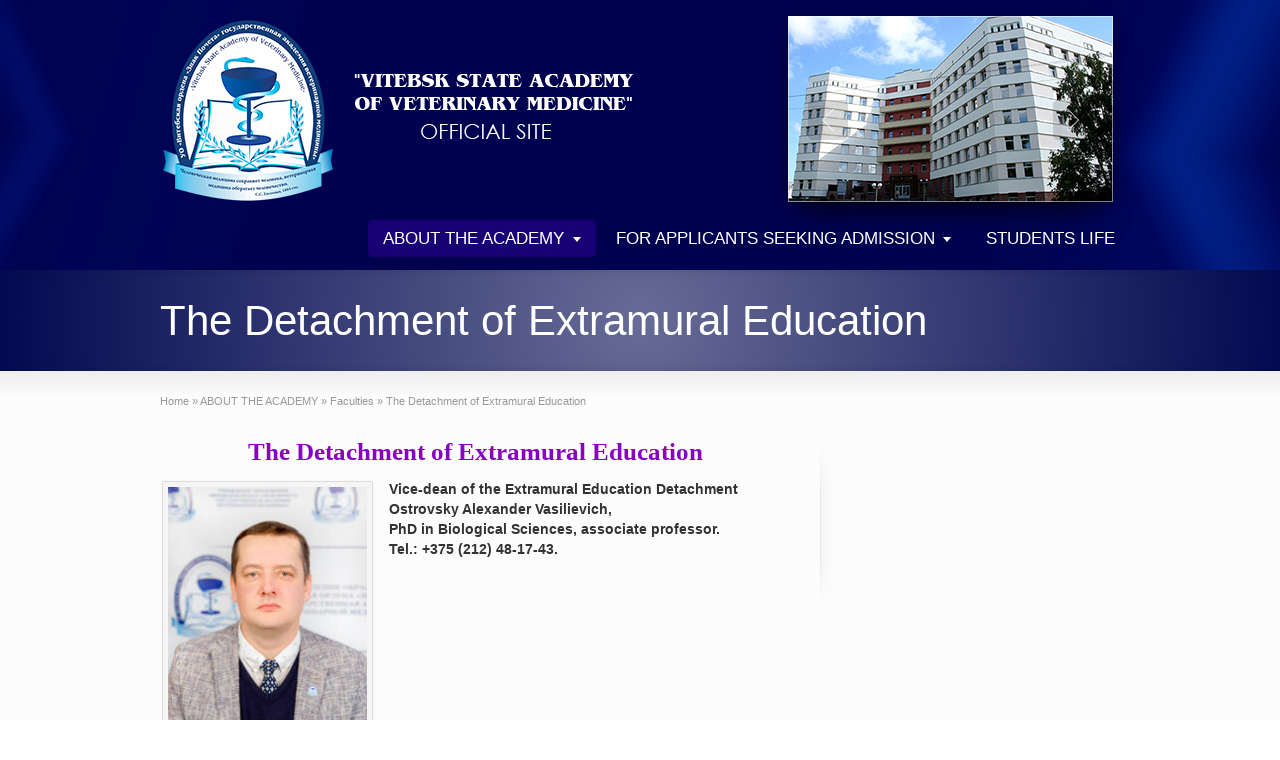

--- FILE ---
content_type: text/html; charset=UTF-8
request_url: https://www.vsavm.by/en/about-the-academy/faculties/faculty-of-extramural-education/
body_size: 8823
content:
<!DOCTYPE html>
<!--[if lt IE 7]>      <html class="no-js lt-ie9 lt-ie8 lt-ie7" lang="en-US"> <![endif]-->
<!--[if IE 7]>         <html class="no-js lt-ie9 lt-ie8" lang="en-US"> <![endif]-->
<!--[if IE 8]>         <html class="no-js lt-ie9" lang="en-US"> <![endif]-->
<!--[if gt IE 8]><!--> <html class="no-js" lang="en-US"> <!--<![endif]-->
<head>
<meta charset="UTF-8" />
<!--[if IE]>
<meta http-equiv="X-UA-Compatible" content="IE=edge,chrome=1" />
<![endif]-->
<meta name="viewport" content="width=device-width, minimum-scale=1.0, initial-scale=1.0, user-scalable=no" />
<link rel="shortcut icon" href="https://www.vsavm.by/en/wp-content/uploads/2018/03/favicon.jpg" />
<link rel="apple-touch-icon" sizes="144x144" href="https://www.vsavm.by/en/wp-content/themes/striking_r/images/apple-touch-icon.png" />
<link rel="apple-touch-icon-precomposed" sizes="144x144" href="https://www.vsavm.by/en/wp-content/themes/striking_r/images/apple-touch-icon-precomposed.png" />
<!-- Feeds and Pingback -->
<link rel="profile" href="http://gmpg.org/xfn/11" />
<link rel="alternate" type="application/rss+xml" title="Educational Establishment “Vitebsk State Academy of Veterinary Medicine” RSS2 Feed" href="https://www.vsavm.by/en/feed/" />
<link rel="pingback" href="https://www.vsavm.by/en/xmlrpc.php" />
<title>The Detachment of Extramural Education | Educational Establishment “Vitebsk State Academy of Veterinary Medicine”</title>
<link rel="alternate" type="application/rss+xml" title="Educational Establishment “Vitebsk State Academy of Veterinary Medicine” &raquo; Feed" href="https://www.vsavm.by/en/feed/" />
<link rel="alternate" type="application/rss+xml" title="Educational Establishment “Vitebsk State Academy of Veterinary Medicine” &raquo; Comments Feed" href="https://www.vsavm.by/en/comments/feed/" />
		<script type="text/javascript">
			window._wpemojiSettings = {"baseUrl":"https:\/\/s.w.org\/images\/core\/emoji\/72x72\/","ext":".png","source":{"concatemoji":"https:\/\/www.vsavm.by\/en\/wp-includes\/js\/wp-emoji-release.min.js?ver=4.5.32"}};
			!function(e,o,t){var a,n,r;function i(e){var t=o.createElement("script");t.src=e,t.type="text/javascript",o.getElementsByTagName("head")[0].appendChild(t)}for(r=Array("simple","flag","unicode8","diversity"),t.supports={everything:!0,everythingExceptFlag:!0},n=0;n<r.length;n++)t.supports[r[n]]=function(e){var t,a,n=o.createElement("canvas"),r=n.getContext&&n.getContext("2d"),i=String.fromCharCode;if(!r||!r.fillText)return!1;switch(r.textBaseline="top",r.font="600 32px Arial",e){case"flag":return r.fillText(i(55356,56806,55356,56826),0,0),3e3<n.toDataURL().length;case"diversity":return r.fillText(i(55356,57221),0,0),a=(t=r.getImageData(16,16,1,1).data)[0]+","+t[1]+","+t[2]+","+t[3],r.fillText(i(55356,57221,55356,57343),0,0),a!=(t=r.getImageData(16,16,1,1).data)[0]+","+t[1]+","+t[2]+","+t[3];case"simple":return r.fillText(i(55357,56835),0,0),0!==r.getImageData(16,16,1,1).data[0];case"unicode8":return r.fillText(i(55356,57135),0,0),0!==r.getImageData(16,16,1,1).data[0]}return!1}(r[n]),t.supports.everything=t.supports.everything&&t.supports[r[n]],"flag"!==r[n]&&(t.supports.everythingExceptFlag=t.supports.everythingExceptFlag&&t.supports[r[n]]);t.supports.everythingExceptFlag=t.supports.everythingExceptFlag&&!t.supports.flag,t.DOMReady=!1,t.readyCallback=function(){t.DOMReady=!0},t.supports.everything||(a=function(){t.readyCallback()},o.addEventListener?(o.addEventListener("DOMContentLoaded",a,!1),e.addEventListener("load",a,!1)):(e.attachEvent("onload",a),o.attachEvent("onreadystatechange",function(){"complete"===o.readyState&&t.readyCallback()})),(a=t.source||{}).concatemoji?i(a.concatemoji):a.wpemoji&&a.twemoji&&(i(a.twemoji),i(a.wpemoji)))}(window,document,window._wpemojiSettings);
		</script>
		<style type="text/css">
img.wp-smiley,
img.emoji {
	display: inline !important;
	border: none !important;
	box-shadow: none !important;
	height: 1em !important;
	width: 1em !important;
	margin: 0 .07em !important;
	vertical-align: -0.1em !important;
	background: none !important;
	padding: 0 !important;
}
</style>
<link rel='stylesheet' id='contact-form-7-css'  href='https://www.vsavm.by/en/wp-content/plugins/contact-form-7/includes/css/styles.css?ver=4.6.1' type='text/css' media='all' />
<link rel='stylesheet' id='rs-plugin-settings-css'  href='https://www.vsavm.by/en/wp-content/themes/striking_r/framework/plugins/revslider/public/assets/css/settings.css?ver=5.2.5.1' type='text/css' media='all' />
<style id='rs-plugin-settings-inline-css' type='text/css'>
#rs-demo-id {}
</style>
<link rel='stylesheet' id='bvi-font-css'  href='https://www.vsavm.by/en/wp-content/plugins/button-visually-impaired/assets/css/bvi-font.min.css?ver=1.0.8' type='text/css' media='all' />
<link rel='stylesheet' id='bvi-css'  href='https://www.vsavm.by/en/wp-content/plugins/button-visually-impaired/assets/css/bvi.min.css?ver=1.0.8' type='text/css' media='all' />
<style id='bvi-inline-css' type='text/css'>
a.bvi-link {background-color: #263199 !important; color: #ffffff !important;}
</style>
<!--[if if lt IE 9]>
<link rel='stylesheet' id='bvi-ie-9-css'  href='https://www.vsavm.by/en/wp-content/plugins/button-visually-impaired/assets/css/bootstrap-ie9.min.css?ver=1.0.8' type='text/css' media='all' />
<![endif]-->
<!--[if if lt IE 8]>
<link rel='stylesheet' id='bvi-ie-8-css'  href='https://www.vsavm.by/en/wp-content/plugins/button-visually-impaired/assets/css/bootstrap-ie8.min.css?ver=1.0.8' type='text/css' media='all' />
<![endif]-->
<link rel='stylesheet' id='theme-style-css'  href='https://www.vsavm.by/en/wp-content/themes/striking_r/css/screen.min.css?ver=4.5.32' type='text/css' media='all' />
<link rel='stylesheet' id='theme-icons-awesome-css'  href='https://www.vsavm.by/en/wp-content/themes/striking_r/icons/awesome/css/font-awesome.min.css?ver=4.5.32' type='text/css' media='all' />
<link rel='stylesheet' id='theme-responsive-css'  href='https://www.vsavm.by/en/wp-content/themes/striking_r/css/responsive.min.css?ver=4.5.32' type='text/css' media='all' />
<link rel='stylesheet' id='theme-skin-css'  href='https://www.vsavm.by/en/wp-content/uploads/strikingr/skin.css?ver=1769392776' type='text/css' media='all' />
<link rel='stylesheet' id='font|Carrois-Gothic-css'  href='https://fonts.googleapis.com/css?family=Carrois+Gothic&#038;ver=4.5.32' type='text/css' media='all' />
<script type='text/javascript' src='https://www.vsavm.by/en/wp-includes/js/jquery/jquery.js?ver=1.12.4'></script>
<script type='text/javascript' src='https://www.vsavm.by/en/wp-includes/js/jquery/jquery-migrate.min.js?ver=1.4.1'></script>
<script type='text/javascript' src='https://www.vsavm.by/en/wp-content/themes/striking_r/framework/plugins/revslider/public/assets/js/jquery.themepunch.tools.min.js?ver=5.2.5.1'></script>
<script type='text/javascript' src='https://www.vsavm.by/en/wp-content/themes/striking_r/framework/plugins/revslider/public/assets/js/jquery.themepunch.revolution.min.js?ver=5.2.5.1'></script>
<script type='text/javascript' src='https://www.vsavm.by/en/wp-content/themes/striking_r/js/jquery.fancybox.min.js?ver=2.1.5'></script>
<script type='text/javascript' src='https://www.vsavm.by/en/wp-content/themes/striking_r/js/custom.combine.js?ver=4.5.32'></script>
<link rel='https://api.w.org/' href='https://www.vsavm.by/en/wp-json/' />
<link rel="EditURI" type="application/rsd+xml" title="RSD" href="https://www.vsavm.by/en/xmlrpc.php?rsd" />
<link rel="wlwmanifest" type="application/wlwmanifest+xml" href="https://www.vsavm.by/en/wp-includes/wlwmanifest.xml" /> 
<meta name="generator" content="WordPress 4.5.32" />
<link rel="canonical" href="https://www.vsavm.by/en/about-the-academy/faculties/faculty-of-extramural-education/" />
<link rel='shortlink' href='https://www.vsavm.by/en/?p=195' />
<link rel="alternate" type="application/json+oembed" href="https://www.vsavm.by/en/wp-json/oembed/1.0/embed?url=https%3A%2F%2Fwww.vsavm.by%2Fen%2Fabout-the-academy%2Ffaculties%2Ffaculty-of-extramural-education%2F" />
<link rel="alternate" type="text/xml+oembed" href="https://www.vsavm.by/en/wp-json/oembed/1.0/embed?url=https%3A%2F%2Fwww.vsavm.by%2Fen%2Fabout-the-academy%2Ffaculties%2Ffaculty-of-extramural-education%2F&#038;format=xml" />
<script type="text/javascript">
var image_url='https://www.vsavm.by/en/wp-content/themes/striking_r/images';
var theme_url='https://www.vsavm.by/en/wp-content/themes/striking_r';
var responsve_image_resize=true;
var fancybox_options = {
	skin : 'theme',
	title_type : 'float',
	width : 800,
	height : 600,
	autoSize: true,
	autoWidth: false,
	autoHeight: false,
	fitToView : true,
	aspectRatio: false,
	arrows: true,
	closeBtn: true,
	closeClick: false,
	nextClick: false,
	autoPlay: false,
	playSpeed: 3000,
	preload: 3,
	loop: true,
	thumbnail : true,
	thumbnail_width : 50,
	thumbnail_height : 50,
	thumbnail_position: 'bottom'
};
var pie_progress_bar_color = "#3cabce",
	pie_progress_track_color = "#e5e5e5";
var nav2select_indentString = "–";
var nav2select_defaultText = "Navigate to...";
</script>
<script type="text/javascript">

  var _gaq = _gaq || [];
  _gaq.push(['_setAccount', 'UA-38242472-1']);
  _gaq.push(['_trackPageview']);

  (function() {
    var ga = document.createElement('script'); ga.type = 'text/javascript'; ga.async = true;
    ga.src = ('https:' == document.location.protocol ? 'https://ssl' : 'http://www') + '.google-analytics.com/ga.js';
    var s = document.getElementsByTagName('script')[0]; s.parentNode.insertBefore(ga, s);
  })();

</script>		<style type="text/css">.recentcomments a{display:inline !important;padding:0 !important;margin:0 !important;}</style>
		<meta name="generator" content="Powered by Slider Revolution 5.2.5.1 - responsive, Mobile-Friendly Slider Plugin for WordPress with comfortable drag and drop interface." />

<!--[if IE 6 ]>
	<link href="https://www.vsavm.by/en/wp-content/themes/striking_r/css/ie6.css" media="screen" rel="stylesheet" type="text/css">
	<script type="text/javascript" src="https://www.vsavm.by/en/wp-content/themes/striking_r/js/dd_belatedpng-min.js"></script>
	<script type="text/javascript" src="https://www.vsavm.by/en/wp-content/themes/striking_r/js/ie6.js"></script>
<![endif]-->
<!--[if IE 7 ]>
<link href="https://www.vsavm.by/en/wp-content/themes/striking_r/css/ie7.css" media="screen" rel="stylesheet" type="text/css">
<![endif]-->
<!--[if IE 8 ]>
<link href="https://www.vsavm.by/en/wp-content/themes/striking_r/css/ie8.css" media="screen" rel="stylesheet" type="text/css">
<![endif]-->
<!--[if IE]>
	<script type="text/javascript" src="https://www.vsavm.by/en/wp-content/themes/striking_r/js/html5shiv.js"></script>
<![endif]-->
<!-- Make IE8 and below responsive by adding CSS3 MediaQuery support -->
<!--[if lt IE 9]>
  <script type='text/javascript' src='https://www.vsavm.by/en/wp-content/themes/striking_r/js/css3-mediaqueries.js'></script> 
<![endif]-->
</head>
<body class="page page-id-195 page-child parent-pageid-168 page-template-default scroll-to-top scroll-to-top-square responsive has-shadow has-gradient">
<div class="body-warp">
<header id="header">
	<div class="inner">
		<div id="logo" class="logo-has-mobile"><a href="https://www.vsavm.by/en/"><div class="bvi-hide"><img class="site-logo ie_png" width="625" height="207" src="https://www.vsavm.by/en/wp-content/uploads/2018/03/logo-vsavm-2017-engl-3-3.png" alt="Educational Establishment “Vitebsk State Academy of Veterinary Medicine”"/></div><img class="mobile-logo ie_png" width="" height="149" src="https://www.vsavm.by/en/wp-content/uploads/2018/03/logo-vsavm-mob2017-engl-3-3.png" alt="Educational Establishment “Vitebsk State Academy of Veterinary Medicine”"/></a></div><div id="top_area"><style>
div.slheader {
float: right;
padding-right: 7px;
padding-top: 6px;
}
</style>
<div class="slheader"><div class="slide-shortcode-wrap " data-width="325" ><div class="nivo-container control-hide" style="margin-top:0px;margin-bottom:0px;width:325px;">
<div id="nivo3950896d0a0808520c1913b7bf5897fc" class="nivoSlider nivoSlider-no-js" data-options='{&quot;marginTop&quot;:0,&quot;marginBottom&quot;:0,&quot;animSpeed&quot;:&quot;500&quot;,&quot;pauseTime&quot;:&quot;3000&quot;,&quot;pauseOnHover&quot;:false,&quot;autoplay&quot;:true,&quot;slices&quot;:&quot;10&quot;,&quot;boxCols&quot;:&quot;8&quot;,&quot;boxRows&quot;:&quot;4&quot;,&quot;effects&quot;:&quot;random&quot;,&quot;width&quot;:&quot;325&quot;,&quot;height&quot;:&quot;186&quot;,&quot;caption&quot;:false,&quot;directionNav&quot;:true,&quot;directionNavHide&quot;:false,&quot;controlNav&quot;:true,&quot;controlNavHide&quot;:true,&quot;stopAtEnd&quot;:false,&quot;showAfterInit&quot;:false,&quot;randomStart&quot;:false,&quot;captionType&quot;:&quot;title&quot;,&quot;captionOpacity&quot;:&quot;0.8&quot;}'><img src="https://www.vsavm.by/en/wp-content/uploads/2018/03/slaid-v-shapke-1-1.jpg" title="" alt="" /><img src="https://www.vsavm.by/en/wp-content/uploads/2018/03/slaid-v-shapke-2-1.jpg" title="" alt="" /><img src="https://www.vsavm.by/en/wp-content/uploads/2018/03/slaid-v-shapke-3-1.jpg" title="" alt="" /><img src="https://www.vsavm.by/en/wp-content/uploads/strikingr/images/1527_01-Slaider-Angliiskii-EAEVE-325-186-px-325x186.jpg" title="" alt="" /><img src="https://www.vsavm.by/en/wp-content/uploads/strikingr/images/1529_02-Slaider-Angliiskii-UNINET-325-186-px-325x186.jpg" title="" alt="" /><img src="https://www.vsavm.by/en/wp-content/uploads/strikingr/images/1533_04-Slaider-Angliiskii-WVA-325-186-px-325x186.jpg" title="" alt="" /><img src="https://www.vsavm.by/en/wp-content/uploads/strikingr/images/1564_05-1-Slaider-Angliiskii-OiE-325-186-px-325x186.jpg" title="" alt="" /><img src="https://www.vsavm.by/en/wp-content/uploads/strikingr/images/1537_06-Slaider-Angliiskii-FAO-325-186-px-325x186.jpg" title="" alt="" /></div>	</div><style>
#nivo3950896d0a0808520c1913b7bf5897fc .nivo-caption {
	opacity: 0.8;
}
@media only screen and (max-width: 979px) {
	.responsive #nivo3950896d0a0808520c1913b7bf5897fc {
		height: auto;
	}
}
</style></div></div> </div>		<nav id="navigation" class="jqueryslidemenu"><ul id="menu-%d0%b2%d0%b5%d1%80%d1%85%d0%bd%d0%b5%d0%b5-%d0%bc%d0%b5%d0%bd%d1%8e" class="menu"><li id="menu-item-21" class="menu-item menu-item-type-post_type menu-item-object-page current-page-ancestor current-menu-ancestor current_page_ancestor menu-item-has-children menu-item-21 has-children"><a href="https://www.vsavm.by/en/about-the-academy/">ABOUT THE ACADEMY</a>
<ul class="sub-menu">
	<li id="menu-item-70" class="menu-item menu-item-type-post_type menu-item-object-page menu-item-70"><a href="https://www.vsavm.by/en/about-the-academy/the-academy-today/">The Academy today</a></li>
	<li id="menu-item-39" class="menu-item menu-item-type-post_type menu-item-object-page menu-item-39"><a href="https://www.vsavm.by/en/about-the-academy/our-history/">Our history</a></li>
	<li id="menu-item-140" class="menu-item menu-item-type-post_type menu-item-object-page menu-item-140"><a href="https://www.vsavm.by/en/about-the-academy/administration/">Administration</a></li>
	<li id="menu-item-184" class="menu-item menu-item-type-post_type menu-item-object-page current-page-ancestor current-menu-ancestor current-menu-parent current-page-parent current_page_parent current_page_ancestor menu-item-has-children menu-item-184 has-children"><a href="https://www.vsavm.by/en/about-the-academy/faculties/">Faculties</a>
	<ul class="sub-menu">
		<li id="menu-item-185" class="menu-item menu-item-type-post_type menu-item-object-page menu-item-185"><a href="https://www.vsavm.by/en/about-the-academy/faculties/biotechnological-faculty/">Biotechnological Faculty</a></li>
		<li id="menu-item-193" class="menu-item menu-item-type-post_type menu-item-object-page menu-item-193"><a href="https://www.vsavm.by/en/about-the-academy/faculties/faculty-of-veterinary-medicine/">Faculty of Veterinary Medicine</a></li>
		<li id="menu-item-205" class="menu-item menu-item-type-post_type menu-item-object-page current-menu-item page_item page-item-195 current_page_item menu-item-205"><a href="https://www.vsavm.by/en/about-the-academy/faculties/faculty-of-extramural-education/">The Detachment of Extramural Education</a></li>
		<li id="menu-item-204" class="menu-item menu-item-type-post_type menu-item-object-page menu-item-204"><a href="https://www.vsavm.by/en/about-the-academy/faculties/faculty-of-professional-development-and-retraining/">Faculty of professional development and retraining</a></li>
		<li id="menu-item-212" class="menu-item menu-item-type-post_type menu-item-object-page menu-item-212"><a href="https://www.vsavm.by/en/about-the-academy/faculties/faculty-of-pre-university-education-career-guidance-and-marketing/">Department of International Relations, Professional Guidance and Pre-University Training</a></li>
	</ul>
</li>
	<li id="menu-item-567" class="menu-item menu-item-type-post_type menu-item-object-page menu-item-567"><a href="https://www.vsavm.by/en/about-the-academy/scientific-activity/">Scientific activity</a></li>
	<li id="menu-item-69" class="menu-item menu-item-type-post_type menu-item-object-page menu-item-69"><a href="https://www.vsavm.by/en/about-the-academy/accreditation-and-quality/">Accreditation and quality</a></li>
</ul>
</li>
<li id="menu-item-20" class="menu-item menu-item-type-post_type menu-item-object-page menu-item-has-children menu-item-20 has-children"><a href="https://www.vsavm.by/en/for-applicants-seeking-admission/">FOR APPLICANTS SEEKING ADMISSION</a>
<ul class="sub-menu">
	<li id="menu-item-294" class="menu-item menu-item-type-post_type menu-item-object-page menu-item-294"><a href="https://www.vsavm.by/en/for-applicants-seeking-admission/about-belarus/">About Belarus</a></li>
	<li id="menu-item-298" class="menu-item menu-item-type-post_type menu-item-object-page menu-item-298"><a href="https://www.vsavm.by/en/for-applicants-seeking-admission/the-centre-for-international-relations/">The Centre for International Relations</a></li>
	<li id="menu-item-305" class="menu-item menu-item-type-post_type menu-item-object-page menu-item-305"><a href="https://www.vsavm.by/en/for-applicants-seeking-admission/contacts/">Contacts</a></li>
	<li id="menu-item-319" class="menu-item menu-item-type-post_type menu-item-object-page menu-item-319"><a href="https://www.vsavm.by/en/for-applicants-seeking-admission/feedback/">Feedback</a></li>
</ul>
</li>
<li id="menu-item-19" class="menu-item menu-item-type-post_type menu-item-object-page menu-item-19"><a href="https://www.vsavm.by/en/students-life/">STUDENTS LIFE</a></li>
</ul></nav>	</div>
</header>
<div id="feature"><div class="top_shadow"></div><div class="inner"><h1 class="entry-title">The Detachment of Extramural Education</h1></div><div class="bottom_shadow"></div></div><div id="page">
	<div class="inner right_sidebar">
		<section id="breadcrumbs"><div class="breadcrumb breadcrumbs"><div class="breadcrumbs-plus"><span itemscope itemtype="http://data-vocabulary.org/Breadcrumb"><a href="https://www.vsavm.by/en/" class="home" itemprop="url"><span itemprop="title">Home</span></a></span> <span class='separator'>&raquo;</span> <span itemscope itemtype="http://data-vocabulary.org/Breadcrumb"><a href="https://www.vsavm.by/en/about-the-academy/" title="ABOUT THE ACADEMY" itemprop="url"><span itemprop="title">ABOUT THE ACADEMY</span></a></span> <span class='separator'>&raquo;</span> <span itemscope itemtype="http://data-vocabulary.org/Breadcrumb"><a href="https://www.vsavm.by/en/about-the-academy/faculties/" title="Faculties" itemprop="url"><span itemprop="title">Faculties</span></a></span> <span class='separator'>&raquo;</span> <span itemprop="text">The Detachment of Extramural Education</span></div></div></section>		<div id="main">
			<div class="entry content entry-content type-page">
	<h2 align="center" style="color:#8803c1; font-family:georgia,serif; font-size: 25px;"><strong>The Detachment of Extramural Education </strong></h2>
<div id="attachment_62718" style="width: 211px" class="wp-caption alignleft"><a href="https://www.vsavm.by/wp-content/uploads/2012/07/Ostrovskii-A-rektorat.jpg" class="wp_lightbox" rel="post_195"><img src="https://www.vsavm.by/wp-content/uploads/2012/07/Ostrovskii-A-rektorat-201x300.jpg" alt="Ostrovsky A.V." width="201" height="300" class="size-medium wp-image-62718" /></a><p class="wp-caption-text">Ostrovsky A.V.</p></div>
<p align="left"><strong>Vice-dean of the Extramural Education Detachment<br />
Ostrovsky Alexander Vasilievich,<br />
PhD in Biological Sciences, associate professor.<br />
Tel.: +375 (212) 48-17-43.</strong></p>
<div class="divider_line"></div>
<p align="justify" style="text-indent: 20px;">The Detachment of Extramural Education of the «Vitebsk State Academy of Veterinary Medicine» has been launched on February 14, 1959. Its history is a chronicle of formation and development of the higher extra mural agricultural education in the Republic of Belarus. Since then the detachment has trained over 10500 highly qualified specialists for agrarian sector of the economy. Specialists graduated from the faculty keep working in all spheres of agro-industrial complex, many of them having become famous people. </p>
<p align="justify" style="text-indent: 20px;">Currently more than 2000 students are enrolled for the extramural studies for two specialties:</p>
<ul>
<li>«Veterinary Medicine», qualification – Veterinary Medicine Surgeon;</li>
<li>«Zootechnics», qualification – Zooengineer.</li>
</ul>
<p align="justify" style="text-indent: 20px;">Course duration for training at the regular course of studies makes 6 years for «Veterinary Medicine» and 5 years 5 months for «Zootechnics». </p>
<p align="justify" style="text-indent: 20px;">Besides, we admit students for the reduced term of studies for the specialty of «Zootechnics», which makes 4 years (for graduates of vocational college). </p>
<p align="justify" style="text-indent: 20px;">Two affiliations located in Pinsk and Rechitsa accept students for training in the specialties of «Veterinary Medicine» and «Zootechnics». </p>
<p align="justify" style="text-indent: 20px;">Dean&#8217;s office work hours:<br />
Monday – Friday: 8.00 – 17.00 (13.00 – 14.00 lunch break).</p>
<p align="justify" style="text-indent: 20px;"><strong><u>Contacts in Vitebsk:</u><br />
&#160;&#160;&#160;&#160;&#160;Postal address: Detachment of Extramural Education, VSAVM, 1-Dovatora street<br />
&#160;&#160;&#160;&#160;&#160;7/11, Vitebsk 210026, Belarus.<br />
&#160;&#160;&#160;&#160;&#160;You can find us in the Main building (room 28).<br />
&#160;&#160;&#160;&#160;&#160;Contact tel.: +375 (212) 48-17-43.<br />
&#160;&#160;&#160;&#160;&#160;E-mail:         <a href="mailto:vetzoo1959@mail.ru">vetzoo1959@mail.ru</a></strong></p>
<p align="justify" style="text-indent: 20px;"><strong><u>Contacts in Pinsk affiliation:</u><br />
&#160;&#160;&#160;&#160;&#160;Postal address: EE VSAVM office, Younaya str. 7, v. Galevo,<br />
&#160;&#160;&#160;&#160;&#160;225750 Pinsk district, Brest region, Belarus.<br />
&#160;&#160;&#160;&#160;&#160;Contact tel.: +375 (165) 67-07-81.<br />
&#160;&#160;&#160;&#160;&#160;E- mail:        <a href="mailto:vgavm-pinsk@mail.ru">vgavm-pinsk@mail.ru</a></strong></p>
<p align="justify" style="text-indent: 20px;"><strong><u>Contacts in Retchitsa affiliation:</u><br />
&#160;&#160;&#160;&#160;&#160;Postal address: EE VSAVM office, Sovetskaya str.,192<br />
&#160;&#160;&#160;&#160;&#160;247500 Rechitsa, Belarus.<br />
&#160;&#160;&#160;&#160;&#160;Contact tel.: +375 (2340) 6-75-40.<br />
&#160;&#160;&#160;&#160;&#160;E-mail:         <a href="mailto:rechica@vsavm.by">rechica@vsavm.by</a></strong> </p>

<script type="text/javascript">(function(w,doc) {
if (!w.__utlWdgt ) {
    w.__utlWdgt = true;
    var d = doc, s = d.createElement('script'), g = 'getElementsByTagName';
    s.type = 'text/javascript'; s.charset='UTF-8'; s.async = true;
    s.src = ('https:' == w.location.protocol ? 'https' : 'http')  + '://w.uptolike.com/widgets/v1/uptolike.js';
    var h=d[g]('body')[0];
    h.appendChild(s);
}})(window,document);
</script>
<div style="text-align:left;" data-lang="ru" data-url="https://www.vsavm.by/en/about-the-academy/faculties/faculty-of-extramural-education/" data-mobile-view="true" data-share-size="30" data-like-text-enable="false" data-background-alpha="0.0" data-pid="cmswwwvsavmby/en" data-mode="share" data-background-color="#ffffff" data-share-shape="round-rectangle" data-share-counter-size="12" data-icon-color="#ffffff" data-mobile-sn-ids="fb.vk.tw.ok.wh.vb.tm." data-text-color="#000000" data-buttons-color="#FFFFFF" data-counter-background-color="#ffffff" data-share-counter-type="separate" data-orientation="horizontal" data-following-enable="false" data-sn-ids="fb.vk.tw.ok.tm.gp.mr.lj.ln." data-preview-mobile="false" data-selection-enable="true" data-exclude-show-more="true" data-share-style="1" data-counter-background-alpha="1.0" data-top-button="false" class="uptolike-buttons" ></div>
			<div class="clearboth"></div>
</div>			<div class="clearboth"></div>
		</div>
		<aside id="sidebar">
	<div id="sidebar_content" class="lessgap"></div>
</aside>
		<div class="clearboth"></div>
	</div>
</div>
<footer id="footer">
	<div id="footer_shadow"></div>
	<div class="inner">
			<div id="footer_widget_area_one" class="one_half"><section id="contact_info-2" class="widget widget_contact_info"><h3 class="widgettitle">Contacts</h3>			<div class="contact_info_wrap">
						
			<p><span class="icon_text icon_phone default">+375 (212) 33 16 29</span></p>									<p><a href="mailto:vsavm*vsavm.by" class="icon_text icon_email default">vsavm*vsavm.by</a></p>						<p><span class="icon_text icon_home default">Belarus</span></p>			<p class="contact_address">
				<span>Vitebsk,&nbsp;7/11 Dovatora str.</span>				<span class="contact_zip">210026</span>			</p>			<p><span class="icon_text icon_id default">Vitebsk State Academy of Veterinary Medicine</span></p>			</div>
		</section><section id="text-2" class="widget widget_text">			<div class="textwidget"><div class="bvi-button"><a href="#" class="bvi-link bvi-open"><i class="bvi-icon bvi-eye bvi-2x"></i> Version for the visually impaired</a></div></div>
		</section></div>
			<div id="footer_widget_area_two" class="one_half last"></div>
		<div class="clearboth"></div>
	</div>
	<div id="footer_bottom">
		<div class="inner">			
			<div id="copyright">Copyright © 2014 vsavm.by. All Rights Reserved</div>
			<div class="clearboth"></div>
		</div>
	</div>
<div align="center">
<table align="center">
<tbody>
<tr>
<td style="border: 0px;"><a href="http://edu.gov.by/sistema-obrazovaniya/upravlenie-mezhdunarodnogo-sotrudnichestva/proposals-for-the-education-of-foreign-citizens/" target="_blank" rel="nofollow"><img src="https://www.vsavm.by/en/wp-content/uploads/2018/08/Minobr.jpg" alt="Centre for International Relations of the Ministry of Education of the Republic of Belarus" width="200" height="45" style="margin: 10px 15px 10px auto; display: block; float: left;" title="Centre for International Relations of the Ministry of Education of the Republic of Belarus"></a><a href="http://studyinby.com/" target="_blank" rel="nofollow" style="text-align: center;"><img src="https://www.vsavm.by/en/wp-content/uploads/2018/08/stadi.jpg" alt="Study in Belarus" width="200" height="45" style="display: block; margin-top: 10px; margin-right: 15px; margin-bottom: 10px; float: left;" title="Study in Belarus"></a><a href="https://export.by/" target="_blank" rel="nofollow"><img src="https://www.vsavm.by/en/wp-content/uploads/2018/08/eksport.jpg" alt="Export.by - Портал информационной поддержки экспорта" width="200" height="45" style="display: block; margin: 10px 15px 10px auto; float: left;" title="Export.by - Портал информационной поддержки экспорта"></a></td>
</tr>
</tbody>
</table>
</div>
<!-- Yandex.Metrika informer -->
<a href="https://metrika.yandex.by/stat/?id=50066149&amp;from=informer"
target="_blank" rel="nofollow"><img src="https://informer.yandex.ru/informer/50066149/3_1_FFFFFFFF_EFEFEFFF_0_pageviews"
style="width:88px; height:31px; border:0;" alt="Яндекс.Метрика" title="Яндекс.Метрика: данные за сегодня (просмотры, визиты и уникальные посетители)" class="ym-advanced-informer" data-cid="50066149" data-lang="ru" /></a>
<!-- /Yandex.Metrika informer -->

<!-- Yandex.Metrika counter -->
<script type="text/javascript" >
    (function (d, w, c) {
        (w[c] = w[c] || []).push(function() {
            try {
                w.yaCounter50066149 = new Ya.Metrika2({
                    id:50066149,
                    clickmap:true,
                    trackLinks:true,
                    accurateTrackBounce:true
                });
            } catch(e) { }
        });

        var n = d.getElementsByTagName("script")[0],
            s = d.createElement("script"),
            f = function () { n.parentNode.insertBefore(s, n); };
        s.type = "text/javascript";
        s.async = true;
        s.src = "https://mc.yandex.ru/metrika/tag.js";

        if (w.opera == "[object Opera]") {
            d.addEventListener("DOMContentLoaded", f, false);
        } else { f(); }
    })(document, window, "yandex_metrika_callbacks2");
</script>
<noscript><div><img src="https://mc.yandex.ru/watch/50066149" style="position:absolute; left:-9999px;" alt="" /></div></noscript>
<!-- /Yandex.Metrika counter -->
</footer>
<link rel='stylesheet' id='nivo-css-css'  href='https://www.vsavm.by/en/wp-content/themes/striking_r/css/slideshow-nivo.css?ver=4.5.32' type='text/css' media='all' />
<script type='text/javascript' src='https://www.vsavm.by/en/wp-content/plugins/contact-form-7/includes/js/jquery.form.min.js?ver=3.51.0-2014.06.20'></script>
<script type='text/javascript'>
/* <![CDATA[ */
var _wpcf7 = {"recaptcha":{"messages":{"empty":"Please verify that you are not a robot."}}};
/* ]]> */
</script>
<script type='text/javascript' src='https://www.vsavm.by/en/wp-content/plugins/contact-form-7/includes/js/scripts.js?ver=4.6.1'></script>
<script type='text/javascript' src='https://www.vsavm.by/en/wp-includes/js/comment-reply.min.js?ver=4.5.32'></script>
<script type='text/javascript' src='https://www.vsavm.by/en/wp-content/plugins/button-visually-impaired/assets/js/responsivevoice.min.js?ver=1.5.12'></script>
<script type='text/javascript' src='https://www.vsavm.by/en/wp-content/plugins/button-visually-impaired/assets/js/js.cookie.min.js?ver=2.2.0'></script>
<script type='text/javascript'>
/* <![CDATA[ */
var bvi_init = {"bvi_init_setting":{"bvi_theme":"white","bvi_font":"arial","bvi_font_size":16,"bvi_letter_spacing":"normal","bvi_line_height":"normal","bvi_images":true,"bvi_reload":true,"bvi_fixed":true,"bvi_voice":true,"bvi_flash_iframe":true,"bvi_hide":false}};
/* ]]> */
</script>
<script type='text/javascript' src='https://www.vsavm.by/en/wp-content/plugins/button-visually-impaired/assets/js/bvi-init.js?ver=1.0.8'></script>
<script type='text/javascript' src='https://www.vsavm.by/en/wp-content/plugins/button-visually-impaired/assets/js/bvi.min.js?ver=1.0.8'></script>
<script type='text/javascript' src='https://www.vsavm.by/en/wp-includes/js/wp-embed.min.js?ver=4.5.32'></script>
<script type='text/javascript' src='https://www.vsavm.by/en/wp-content/themes/striking_r/js/nivo/jquery.nivo.slider.pack.js?ver=4.5.32'></script>
<script type='text/javascript' src='https://www.vsavm.by/en/wp-content/themes/striking_r/js/nivoSliderInit.min.js?ver=4.5.32'></script>
</div>
<script type='text/javascript'>if(typeof jQuery != 'undefined'){
if(jQuery.browser.msie && parseInt(jQuery.browser.version, 10)==8){
	jQuery(".jqueryslidemenu ul li ul").css({display:'block', visibility:'hidden'});
}
}
</script></body>
</html>

--- FILE ---
content_type: text/css
request_url: https://www.vsavm.by/en/wp-content/uploads/strikingr/skin.css?ver=1769392776
body_size: 3445
content:
body {
	font-family: Arial,Helvetica,Garuda,sans-serif;
	line-height: 20px;

}



#header .inner {
	height: 270px;
}
#header {	background-color: #020950;	background-image: url('https://www.vsavm.by/en/wp-content/uploads/2018/08/header-fon-2-2.png');
	background-repeat: repeat-x;
	background-position: center top;
	background-attachment: scroll;
	-webkit-background-size: 100% auto;
	-moz-background-size: 100% auto;
	-o-background-size: 100% auto;
	background-size: 100% auto;
}
::selection {	color: #ffffff;	background: #3cabce;}
::-moz-selection {	color: #ffffff;	background: #3cabce;}
::-webkit-selection {	color: #ffffff;	background: #3cabce;}
#site_name {	color: #444444;	font-size: 40px;
}
#site_description {	color: #444444;	font-size: 11px;
}
#logo, #logo_text {
	bottom: 50px;
}
#navigation .menu > li.hover > a,
#navigation .menu > li.hover > a:active,
#navigation .menu > li.hover > a:visited {	background-color: #4169E1;	color: #ffffff;}
#navigation .menu > li.hover > a > i {	color: #ffffff;}
#navigation .menu > li.current-menu-item > a,
#navigation .menu > li.current-menu-item > a:visited,
#navigation .menu > li.current-menu-ancestor > a,
#navigation .menu > li.current-menu-ancestor > a:visited,
#navigation .menu > li.current_page_item > a,
#navigation .menu > li.current_page_item > a:visited,
#navigation .menu > li.current_page_ancestor > a,
#navigation .menu > li.current_page_ancestor > a:visited,
#navigation .menu > li.current_page_parent > a,
#navigation .menu > li.current_page_parent > a:visited,
#navigation .menu > li.current-page-item > a,
#navigation .menu > li.current-page-item > a:visited,
#navigation .menu > li.current-page-ancestor > a,
#navigation .menu > li.current-page-ancestor > a:visited {	background-color: #160074;	color: #ffffff;}
#navigation .menu > li.current-menu-item > a > i,
#navigation .menu > li.current-menu-ancestor > a > i,
#navigation .menu > li.current_page_item > a > i,
#navigation .menu > li.current_page_ancestor > a > i,
#navigation .menu > li.current-page-item > a > i,
#navigation .menu > li.current-page-ancestor > a > i {	color: #ffffff;}#navigation > ul > li {
	height: 60px;
}
#navigation > ul > li > a {
	height:auto;
	line-height: 100%;
	padding: 10px 15px;
	margin: 10px 5px 0 0;
	-webkit-border-radius: 5px;
	-moz-border-radius: 5px;
	border-radius: 5px;
}#navigation > ul > li.has-children > a:after {
	content: ' ';
	display: inline-block;
	width: 0;
	height: 0;
	margin-left: 0.5em;
	border-left: 4px solid transparent;
	border-right: 4px solid transparent;
	border-top: 5px solid;	border-top-color: #ffffff;	border-bottom: 2px solid transparent;
}
#navigation > ul > li.has-children.current-menu-item > a:after,
#navigation > ul > li.has-children.current-menu-ancestor > a:after,
#navigation > ul > li.has-children.current-page-item > a:after,
#navigation > ul > li.has-children.current-page-ancestor > a:after,
#navigation > ul > li.has-children.current_page_item > a:after,
#navigation > ul > li.has-children.current_page_ancestor > a:after,
#navigation > ul > li.has-children.current_page_parent > a:after {	border-top-color: #ffffff;}
#navigation > ul > li.has-children.hover > a:after {	border-top-color: #ffffff;}#navigation ul ul .has-children > a:after {
	content: ' ';
	display: inline-block;
	width: 0;
	height: 0;
	float: right;
	margin-top: 6px;
	border-top: 5px solid transparent;
	border-bottom: 5px solid transparent;
	border-left: 5px solid;	border-left-color: #000000;}
#navigation ul ul li.has-children.current-menu-item > a:after,
#navigation ul ul li.has-children.current-menu-ancestor > a:after,
#navigation ul ul li.has-children.current-page-item > a:after,
#navigation ul ul li.has-children.current-page-ancestor > a:after
#navigation ul ul li.has-children.current_page_item > a:after,
#navigation ul ul li.has-children.current_page_ancestor > a:after ,
#navigation ul ul li.has-children.current_page_parent > a:after {	border-left-color: #000000;}
#navigation ul ul li.has-children a:hover:after {	border-left-color: rgb(255,255,255);}
#navigation .menu > li > a, #navigation .menu > li > a:visited {
	font-size: 17px;	background-color: transparent;	color: #ffffff;}
#navigation .menu > li > a > i {	color: #ffffff;}
#navigation ul li.hover ul li a, #navigation ul ul li a, #navigation ul ul li a:visited {
	font-size: 14px;	color: #000000;}
#navigation ul li ul {	background-color: #fcfcfc;}
#navigation .sub-menu .current-menu-item > a,
#navigation .sub-menu .current-menu-item > a:visited,
#navigation .sub-menu .current-menu_item > a,
#navigation .sub-menu .current-menu_item > a:visited,
#navigation .sub-menu .current-menu-ancestor > a,
#navigation .sub-menu .current-menu-ancestor > a:visited,
#navigation .sub-menu .current-page-item > a,
#navigation .sub-menu .current-page-item > a:visited,
#navigation .sub-menu .current-page-ancestor > a,
#navigation .sub-menu .current-page-ancestor > a:visited,
#navigation .sub-menu .current_page_item > a,
#navigation .sub-menu .current_page_item > a:visited,
#navigation .sub-menu .current_page_ancestor > a,
#navigation .sub-menu .current_page_ancestor > a:visited  {	background-color: #fcfcfc;	color: #000000;}
#navigation ul ul li a:hover, #navigation ul ul li a:active,
#navigation ul li.hover ul li a:hover, #navigation ul li.hover ul li a:active {	color: rgb(255,255,255) !important;}
#navigation ul li ul li a:hover, #navigation ul ul li a:hover {	background-color: #4169E1 !important;}
.nav2select {
	font-size: 16px;
}
a:hover {
	text-decoration:none;
}
.no-gradient #feature, .has-gradient #feature {	background-color: #020950;
}
#feature h1 {	color: #ffffff;	font-size: 42px;
}
.feature-introduce {	color: #ffffff;	font-size: 21px;
}
.feature-introduce a {	color: #ffffff;}
#page {	background-color: #fcfcfc;
	color: #333333;
	font-size: 14px;
}

.wp-pagenavi a:hover {
	font-size: 16px;
}
.wp-pagenavi span.current {
	font-size: 18px;
}
ul.mini_tabs li.current, ul.mini_tabs li.current a {	background-color: #fafafa;}
.tabs_container .panes {	background-color: #ffffff;	color: #333333;}
.divider.top a {	background-color: #fcfcfc;}
#breadcrumbs {
	font-size: 11px;
}
#page h1,#page h2,#page h3,#page h4,#page h5,#page h6{	color: #333333;}
#page h1 {	color: #333333;}
#page h2 {	color: #333333;}
#page h3 {	color: #333333;}
#page h4 {	color: #333333;}
#page h5 {	color: #333333;}
#page h6 {	color: #333333;}
#page a, #page a:visited {	color: rgb(6,36,192);}
#page a:hover, #page a:active {	color: #3cabce;}
#page h1 a,#page h1 a:visited {	color: #333333;}
#page h2 a,#page h2 a:visited {	color: #333333;}
#page h3 a,#page h3 a:visited {	color: #333333;}
#page h4 a,#page h4 a:visited {	color: #333333;}
#page h5 a,#page h5 a:visited {	color: #333333;}
#page h6 a,#page h6 a:visited {	color: #333333;}
#page h1 a:hover, #page h1 a:active {	color: #3cabce;}
#page h2 a:hover, #page h2 a:active {	color: #3cabce;}
#page h3 a:hover, #page h3 a:active {	color: #3cabce;}
#page h4 a:hover, #page h4 a:active {	color: #3cabce;}
#page h5 a:hover, #page h5 a:active {	color: #3cabce;}
#page h6 a:hover, #page h6 a:active {	color: #3cabce;}
#page .portfolios.sortable header a {	background-color: #eeeeee;	color: #666666;}
#page .portfolios.sortable header a.current, #page .portfolios.sortable header a:hover {	background-color: #3cabce;	color: #ffffff;}
.portfolio_more_button .button {	background-color: #333333;}
.portfolio_more_button .button span {	color: #ffffff;}
.portfolio_more_button .button:hover, .portfolio_more_button .button.hover {	background-color: #333333;}
.portfolio_more_button .button:hover span, .portfolio_more_button .button.hover span {	color: #ffffff;}
.left_sidebar #sidebar_content {	border-right-color: #eee;}
.right_sidebar #sidebar_content {	border-left-color: #eee;}
#sidebar .widget a, #sidebar .widget a:visited {	color: #666666;}
#sidebar .widget a:hover, #sidebar .widget a:active {	color: #3cabce;}
#sidebar .widgettitle {	color: #333333;	font-size: 24px;
}
#breadcrumbs {	color: #999999;}
#breadcrumbs a, #breadcrumbs a:visited {	color: #999999;}
#breadcrumbs a:hover, #breadcrumbs a:active {	color: #3cabce;}
.portfolio_title, #page .portfolio_title a, #page .portfolio_title a:visited {	color: #333333;	font-size: 24px;
}
.portfolio_desc {
	font-size: 12px;
}
.masonry_item_title {}
.masonry_item_desc {	color: #777777;}
.masonry_item_image_overlay {	background-color: #000000;}
.masonry_item_image_overlay:before {	color: #ffffff;}
.no-gradient #footer, .has-gradient #footer {
	background-color: #020950;}
#footer {	color: #e5e5e5;	font-size: 12px;
}
#footer .widget a, #footer .widget a:visited{	color: #ffffff;}
#footer .widget a:active, #footer .widget a:hover{	color: #3cabce;}
#footer h3.widgettitle {	color: #ffffff;	font-size: 24px;
}
#footer_bottom {	background-color: transparent;}
#copyright {	color: #ffffff;	font-size: 14px;
}
#footer_menu a {
	font-size: 12px;
}
#footer_bottom a, #footer_bottom a:visited, #footer_bottom a:visited i {	color: #ffffff;}
#footer_bottom a:hover, #footer_bottom a:active, #footer_bottom a:active i {	color: #3cabce;}
.entry_frame, .divider, .divider_line, .commentlist li,.entry .entry_meta,#sidebar .widget li,#sidebar .widget_pages ul ul,#about_the_author .author_content, 
.woocommerce ul.products li.product, .woocommerce-page ul.products li.product,
.product-thumbnail-wrap, .carousel_heading, .masonry_item,
.woocommerce div.product div.images img, .woocommerce-page div.product div.images img, .woocommerce #content div.product div.images img, .woocommerce-page #content div.product div.images img {	border-color: #eeeeee;}
h1 {
	font-size: 36px;
}
h2 {
	font-size: 30px;
}
h3 {
	font-size: 24px;
}
h4 {
	font-size: 18px;
}
h5 {
	font-size: 14px;
}
h6 {
	font-size: 12px;
}
[class^="icon-"],
[class*=" icon-"] {	color: #8d8d8d;}
.icon-border {	border-color: #e5e5e5;	background-color: transparent;}
.iconfont {	background-color: transparent;}
.iconfont:hover {}
.nivo-caption {
	font-size: 16px;	color: #ffffff;	background: rgb(0,0,0);
	background: rgba(0,0,0,0.8);}

.nivo-title {	color: #ffffff !important;}

.unleash-slider-detail {	background-color: rgb(1,1,1) !important;
	background-color: rgba(1,1,1,0.4) !important;}
.unleash-slider-caption, 
.unleash-slider-caption a {	color: #ffffff !important;	font-size: 16px !important;
}
.unleash-slider-desc {	color: #ffffff !important;	font-size: 12px !important;
}
.roundabout-item .roundabout-caption {	background-color: rgb(1,1,1) !important;
	background-color: rgba(1,1,1,0.4) !important;}
.roundabout-title, .roundabout-title a {	color: #ffffff !important;	font-size: 24px !important;
}
.roundabout-desc {	color: #ffffff !important;	font-size: 12px !important;
}
.fotorama--fullscreen, .fullscreen, .fotorama--fullscreen .fotorama__stage, .fotorama--fullscreen .fotorama__nav {	background-color: rgb(0,0,0) !important;}
.fotorama__caption__wrap {	background-color: rgb(255,255,255) !important;
	background-color: rgba(255,255,255,0.9) !important;	color: #303030 !important;}
.kenburn-bg {	background-color: rgb(50,50,50) !important;
	background-color: rgba(50,50,50,0.8) !important;}
.ken-desc {	color: #ffffff !important;	background-color: rgb(0,0,0) !important;
	background-color: rgba(0,0,0,0.3) !important;}
.ken-wrap .kenburn_thumb_container_bg {	background-color: rgb(50,50,50) !important;
	background-color: rgba(50,50,50,0.8) !important;}
.fotorama__thumb-border {	border-color: #3cabce !important;}
.entry {
	margin-bottom: 80px;
}
.entry_title {
	font-size: 36px;
}
.entry_left .entry_image {
	width: 200px;
}
.entry_frame {	background-color: transparent;}
.entry .entry_meta {}
.read_more_link.button {	background-color: #333333;}
.read_more_link.button span {	color: #ffffff;}
.read_more_link.button:hover, .read_more_link.button.hover {	background-color: #333333;}
.read_more_link.button:hover span, .read_more_link.button.hover span {	color: #ffffff;}
#page .entry .entry_title a,
#page .entry .entry_title a:visited {	color: #333333;}
#page .entry .entry_title a:hover,
#page .entry .entry_title a:active {	color: #3cabce;}
#page .entry_meta a, #page .entry_meta a:visited {	color: #666666;}
#page .entry_meta a:hover, #page .entry_meta a:active {	color: #3cabce;}
#back-to-top.style-square {	background-color: #555555;}
a:hover#back-to-top.style-square {	background-color: #eeeeee;}

ul.tabs {	border-bottom-color: #e5e5e5;}
ul.tabs li {	border-color: #e5e5e5;	background-color: transparent;}
.tabs_container .panes {	border-color: #e5e5e5;}
ul.tabs li a {	background-color: #fafafa;}
#page ul.tabs li a {	color: #777777;}
ul.tabs li a.current {	background-color: #ffffff;}
#page ul.tabs li a.current {	color: #444444;}
ul.mini_tabs li {	border-color: #e5e5e5;	background-color: transparent;}
.mini_tabs_container .panes {	border-top-color: #e5e5e5;}
ul.mini_tabs li a {	background-color: #fafafa;}
#page ul.mini_tabs li a {	color: #777777;}
ul.mini_tabs li a.current, ul.mini_tabs a:hover {	background-color: #fcfcfc;}
#page ul.mini_tabs li a.current {	color: #444444;}
ul.vertical_tabs li:first-child {	border-color: #e5e5e5;}
ul.vertical_tabs li {	border-color: #e5e5e5;	background-color: transparent;}
.vertical_tabs_container .panes {	border-top-color: #e5e5e5;}
ul.vertical_tabs li a {	background-color: #fafafa;}
#page ul.vertical_tabs li a {	color: #777777;}
ul.vertical_tabs li a.current, ul.vertical_tabs a:hover  {	background-color: #fcfcfc;}
#page ul.vertical_tabs li a.current {	color: #444444;}
.accordion {	border-color: #e5e5e5;}
.accordion .tab {	border-color: #ffffff;	border-bottom-color: #e5e5e5;	background-color: #fafafa;}
.accordion .tab, .accordion .tab a {	color: #777777 !important;}
.accordion .pane {	border-bottom-color: #e5e5e5;}
.accordion .pane:last-child {	border-top-color: #e5e5e5;}
.accordion .tab.current {	background-color: #ffffff;}
.accordion .tab.current, .accordion .tab.current a {	color: #444444 !important;}
.toggle_title {}
.toggle_icon {}
.button {	background-color: #3cabce;}
.iconbox_icon i {	color: #3cabce;}
.milestone_number {	color: #3cabce;}
.milestone_icon .milestone_number {	color: #444444;}
.milestone_subject {	color: #666666;}
.milestone_icon i {	color: #3cabce;}
.carousel_heading {}
.carousel_nav_prev, 
.carousel_nav_next {	color: #b8b8b8 !important;}
.carousel_nav_prev:hover, 
.carousel_nav_next:hover {	color: #8d8d8d !important;}
.process_steps li:before {	border-color: #e5e5e5;}
.process_step_icon {	border-color: #e5e5e5;	background-color: #ffffff;}
.process_step_icon:hover {	border-color: #3cabce;	background-color: #3cabce;}
.process_step_icon i {	color: #AAAAAA;}
.process_step_icon:hover i {	color: #ffffff !important;}
.progress {	background-color: #e5e5e5;}
.progress-meter {	color: #ffffff;	background-color: #3cabce;}
.pie_progress_icon {	color: #bbbbbb;}
#page input[type="text"],
#page input[type="password"],
#page input[type="email"],
#page input[type="file"],
#page input[type="datetime"],
#page input[type="datetime-local"],
#page input[type="date"],
#page input[type="month"],
#page input[type="time"],
#page input[type="week"],
#page input[type="number"],
#page input[type="url"],
#page input[type="search"],
#page input[type="tel"],
#page input[type="color"],
#page textarea {	color: #333333;}
#footer input[type="text"],
#footer input[type="password"],
#footer input[type="email"],
#footer input[type="file"],
#footer input[type="datetime"],
#footer input[type="datetime-local"],
#footer input[type="date"],
#footer input[type="month"],
#footer input[type="time"],
#footer input[type="week"],
#footer input[type="number"],
#footer input[type="url"],
#footer input[type="search"],
#footer input[type="tel"],
#footer input[type="color"],
#footer textarea, 
#footer .text_input, 
#footer .textarea {	color: #ffffff;}
@media only screen and (max-width: 767px) {
	.responsive #header .inner {
		height: auto;
	}
}
@media only screen and (max-width: 979px) {
	.responsive #logo, .responsive #logo_text {
		position: relative;
		bottom: auto!important;
		margin-top: 20px;
		margin-bottom: 20px;
	}
	.responsive #header .inner {
		height: auto;
	}
	.responsive #navigation > ul {
		display: none;
	}
	.responsive #navigation {
		height: auto;
		right: auto;
		width: auto;
		position: relative;
		bottom: auto;
	}
	.responsive .nav2select {
		width: 100%;
		display: block;
		margin-bottom: 20px;
	}
}
@media only screen and (max-width: 979px) {
	/* footer */
	.responsive #copyright {
		float: none;
		padding-top: .3em;
	}
	.responsive #footer_menu:before, #footer_right_area:before {
		position: absolute;
		width: 100%;
		height:1px;
		content: '';
		background: rgba(0, 0, 0, 0.1);
		bottom: 0;
		left: 0;
	}
	.responsive #footer_menu, #footer_right_area {
		float: none;
		position: relative;
		padding-bottom: .2em;
		border-bottom: 1px solid rgba(255, 255, 255, 0.1);
		text-align: left;
	}
	.responsive #footer_right_area .widget {
		margin-bottom: 0;
	}
	.responsive #footer_menu a {
		padding: 0 10px 0 0;
	}
}

@media only screen and (max-width: 767px) {
	.responsive #top_area {
		display:none;
	}
}
.woocommerce a.button.alt, 
.woocommerce-page a.button.alt, 
.woocommerce button.button.alt, 
.woocommerce-page button.button.alt, 
.woocommerce input.button.alt, 
.woocommerce-page input.button.alt, 
.woocommerce #respond input#submit.alt, 
.woocommerce-page #respond input#submit.alt, 
.woocommerce #content input.button.alt, 
.woocommerce-page #content input.button.alt,
#page .woocommerce a.button.alt, 
.woocommerce-page #page a.button.alt {	background-color: #3cabce;color:#ffffff;}
.woocommerce a.button.alt:hover, 
.woocommerce-page a.button.alt:hover, 
.woocommerce button.button.alt:hover, 
.woocommerce-page button.button.alt:hover, 
.woocommerce input.button.alt:hover, 
.woocommerce-page input.button.alt:hover, 
.woocommerce #respond input#submit.alt:hover, 
.woocommerce-page #respond input#submit.alt:hover, 
.woocommerce #content input.button.alt:hover, 
.woocommerce-page #content input.button.alt:hover,
#page .woocommerce a.button.alt:hover, 
.woocommerce-page #page a.button.alt:hover {	background-color: #3cabce;color:#ffffff;}



--- FILE ---
content_type: text/css
request_url: https://www.vsavm.by/en/wp-content/themes/striking_r/css/slideshow-nivo.css?ver=4.5.32
body_size: 1272
content:
/* nivo jquery slider styles
---------------------------------------------------------- */
#feature.slider_nivo {
  overflow: hidden;
}
.nivo-container {
  position: relative;
  max-width: 100%;
  -webkit-box-shadow: 0 0 1px rgba(0, 0, 0, .1), 0 0 15px 0 rgba(0, 0, 0, .2), 0 20px 30px -15px rgba(0, 0, 0, .8);
          box-shadow: 0 0 1px rgba(0, 0, 0, .1), 0 0 15px 0 rgba(0, 0, 0, .2), 0 20px 30px -15px rgba(0, 0, 0, .8);
}
.nivo-container {
  margin-right: auto;
  margin-left: auto;
}
#page .nivo-container {
  -webkit-box-shadow: none;
          box-shadow: none;
}
.nivoSlider {
  position: relative;
  width: 100%;
  height: auto;
  overflow: hidden;
  background: url("../images/loading_big.gif") no-repeat scroll 50% 50% #fff;
}
.nivo-container:after {
  position: absolute;
  top: 0;
  right: 0;
  z-index: 10;
  width: 100%;
  height: 100%;
  -webkit-box-sizing: border-box;
     -moz-box-sizing: border-box;
          box-sizing: border-box;
  pointer-events: none;
  content: "";
  filter: alpha(opacity=5);
  border: 1px solid #fff;
       opacity: .5;

  -moz-opacity: .5;
}
#page .nivo-container:after {
  filter: alpha(opacity=3);
  border-color: #666;
       opacity: .3;

  -moz-opacity: .3;
}
.nivoSlider.nivoSlider-js img {
  position: absolute;
  top: 0;
  left: 0;
  max-width: none;
}
.nivoSlider.nivoSlider-js img:not(:first-child) {
	display:none;
}
.nivoSlider-no-js > * {
  display: none;
}
.nivoSlider-no-js > *:first-child {
  display: block;
}
.nivoSlider-js > * {
  display: block;
}
.nivo-main-image {
  position: relative !important;
  display: block !important;
  width: 100% !important;
}
/* If an image is wrapped in a link */
.nivoSlider a.nivo-imageLink {
  position: absolute;
  top: 0;
  left: 0;
  z-index: 100;
  display: none;
  width: 100%;
  height: 100%;
  padding: 0;
  margin: 0;
  background: white;
  filter: alpha(opacity=0);
  border: 0;
  opacity: 0;
}
.nivoSlider a.nivo-image-link {
  line-height:0;
}
/* The slices and boxes in the Slider */
.nivo-slice {
  position: absolute;
  top: 0;
  z-index: 5;
  display: block;
  height: 100%;
}
.nivo-box {
  position: absolute;
  z-index: 5;
  display: block;
  overflow: hidden;
}
.nivo-box img {
  display: block;
}
/* Caption styles */
.nivo-caption {
  position: absolute;
  bottom: 0;
  left: 0;
  z-index: 8;
  display: none;
  width: 100%;
  -webkit-box-sizing: border-box;
     -moz-box-sizing: border-box;
          box-sizing: border-box;
  padding: 10px;
  overflow: hidden;
  filter: alpha(opacity=8);
       opacity: .8;

  -moz-opacity: .8;
}
.nivo-title {
  padding: 5px;
  margin-bottom: 0;
}
.nivo-desc {
  padding: 5px;
}
.nivo-caption p {
  padding: 5px;
  margin: 0;
}
.nivo-html-caption {
  display: none;
}
/* Direction nav styles (e.g. Next & Prev) */
.nivo-container.direct-hide:hover  .nivo-directionNav, .nivo-container.control-hide:hover  .nivo-controlNav {
  display: block;
}
.direct-hide .nivo-directionNav {
  display: none;
}
.nivo-directionNav {
  display: block;
}
.nivo-directionNav a {
  position: absolute;
  top: 45%;
  z-index: 1000;
  width: 40px;
  height: 40px;
  font-size: 0;
  color: transparent;
  text-indent: 100%;
  white-space: nowrap;
  cursor: pointer;
}
.nivo-prevNav {
  left: 20px;
  background: url("../images/nivo_slider_sprites.png") no-repeat scroll -16px 0 transparent;
}
.nivo-nextNav {
  right: 20px;
  background: url("../images/nivo_slider_sprites.png") no-repeat scroll -56px 0 transparent;
}
/* Control nav styles (e.g. 1,2,3...) */
.control-hide .nivo-controlNav {
  display: none;
}
.nivo-controlNav {
  position: absolute;
  right: 15px;
  bottom: 0;
  z-index: 1000;
  padding: 12px 0;
}
.nivo-controlNav a {
  display: inline-block;
  width: 16px;
  height: 16px;
  margin: 0 2px;
  font-size: 0;
  text-decoration: none;
  cursor: pointer;
  background: url("../images/nivo_slider_sprites.png") no-repeat scroll 0 0 transparent;
}
.nivo-controlNav a.active {
  background-position: 0 -32px;
}
.nivo-controlNav a:hover {
  background-position: 0 -16px;
}
.mini-width .nivo-directionNav, .mini-width .nivo-controlNav {
  display: none !important;
}

@media only screen and (max-width: 979px) {
  .responsive .mini-width .nivo-directionNav,
  .responsive .mini-width .nivo-controlNav {
    display: none !important;
  }
}
@media only screen and (min-width: 568px) and (max-width: 767px) {
  .responsive .nivo-title-desc .nivo-desc {
    display: none !important;
  }
}
@media only screen and (min-width: 480px) and (max-width: 567px) {
  .responsive .nivo-title-desc .nivo-desc {
    display: none !important;
  }
}
@media only screen and (max-width: 479px) {
  .responsive .nivo-caption {
    display: none !important;
  }
  .responsive .nivo-directionNav {
    display: none !important;
  }
  .responsive .nivo-controlNav {
    display: none !important;
  }
  .responsive .mini-width .nivo-directionNav,
  .responsive .mini-width .nivo-controlNav {
    display: none !important;
  }
}


--- FILE ---
content_type: application/javascript
request_url: https://www.vsavm.by/en/wp-content/themes/striking_r/js/nivoSliderInit.min.js?ver=4.5.32
body_size: 453
content:
/*! Striking MultiFlex
* https://kaptinlin.com/themes/strikingr
* Copyright (c) 2015 Lyon Holding Limited */
jQuery(document).ready(function(a){a(".nivoSlider").each(function(){var e=a(this),o=e.data("options");e.removeClass("nivoSlider-no-js").addClass("nivoSlider-js"),e.nivoSlider({effect:o.effects,slices:parseInt(o.slices,10),boxCols:parseInt(o.boxCols,10),boxRows:parseInt(o.boxRows,10),animSpeed:parseInt(o.animSpeed,10),pauseTime:parseInt(o.pauseTime,10),manualAdvance:!o.autoplay,pauseOnHover:o.pauseOnHover,randomStart:o.randomStart,controlNav:o.controlNav,directionNav:o.directionNav,controlNavThumbs:!1,afterLoad:function(){},lastSlide:function(){o.stopAtEnd&&e.data("nivoslider").stop()}})}),a(".nivo-container").each(function(e,o){a(o).css("display","")})});

--- FILE ---
content_type: application/javascript;charset=utf-8
request_url: https://w.uptolike.com/widgets/v1/version.js?cb=cb__utl_cb_share_1769392778995685
body_size: 397
content:
cb__utl_cb_share_1769392778995685('1ea92d09c43527572b24fe052f11127b');